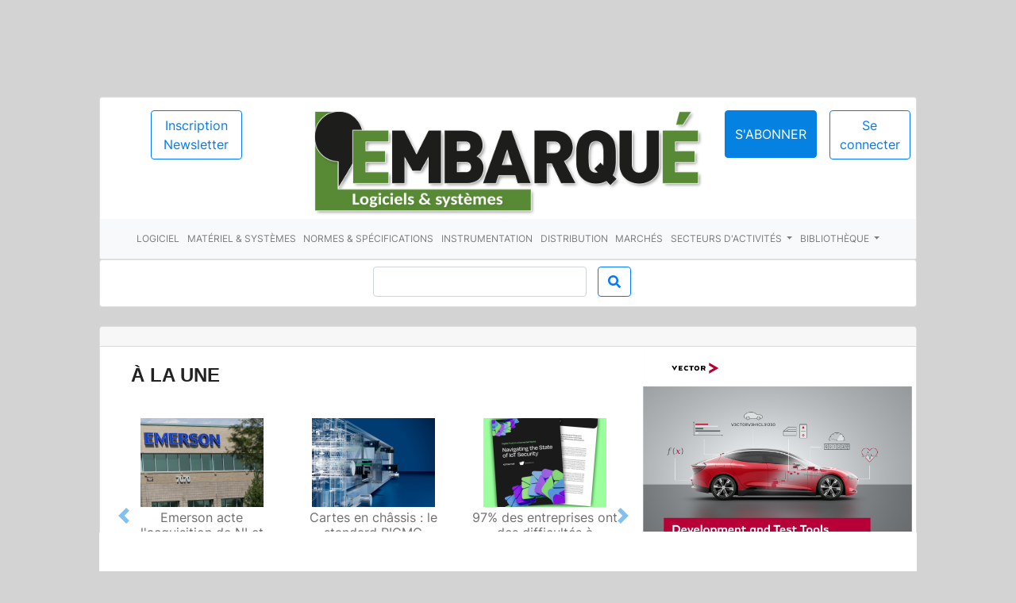

--- FILE ---
content_type: text/html; charset=UTF-8
request_url: https://www.lembarque.com/?slug=module-smarc-2-0-durci-pour-environnements-difficiles
body_size: 12349
content:
<!DOCTYPE html>
<html lang="fr">
<head>
    
        <meta charset="UTF-8">
        <meta name="viewport" content="width=device-width, initial-scale=1, shrink-to-fit=no">
        <link rel="icon" type="image/x-icon" href="/build/images/favicon.ico"/>
        <title>L'Embarqué – Actualité des systèmes embarqués</title>
<meta name="description" content="Média d’information 100% numérique, L’Embarqué est exclusivement dédié au marché des logiciels et systèmes embarqués" />
<meta property="og:title" content="L'Embarqué – Actualité des systèmes embarqués" />
<meta property="og:description" content="Média d’information 100% numérique, L’Embarqué est exclusivement dédié au marché des logiciels et systèmes embarqués" />
<meta property="og:image" content="https://lembarque.com/build/images/logo_seo.png" />
<meta property="og:type" content="website" />
<meta property="og:url" content="https://lembarque.com" />
<meta name="twitter:title" content="L'Embarqué – Actualité des systèmes embarqués" />
<meta name="twitter:description" content="Média d’information 100% numérique, L’Embarqué est exclusivement dédié au marché des logiciels et systèmes embarqués" />
<meta name="twitter:image" content="https://lembarque.com/build/images/logo_seo.png" />
<meta name="twitter:card" content="summary" />
<meta name="twitter:site" content="@lembarque" />
                    <link rel="stylesheet" href="/build/434.069aa3e8.css"><link rel="stylesheet" href="/build/app.1524d6e2.css">
            
        <script src="https://app.termly.io/resource-blocker/b6701c59-883e-485d-aaf4-5101beeececc"></script>
                    <!-- Global site tag (gtag.js) - Google Analytics -->
        <script async src="https://www.googletagmanager.com/gtag/js?id=UA-36193879-1"> </script>
        <script> window.dataLayer = window.dataLayer || []; function gtag(){dataLayer.push(arguments);} gtag('js', new Date()); gtag('config', 'UA-36193879-1'); </script>
    </head>
<body>
<div id="container-embarque">

    <div class="container-section container-pad">

        <div class="row">
            <div class="col-lg-12 col-12">
            <div class="card mt-4">
                

<div id="header">
    <div class="row">
        <div class="col-xs-12 col-sm-6 col-md-3 col-lg-3 col-xl-3 col-12 text-sm-center text-md-center text-center">
            <div class="to-newsletter mt-3 ml-md-2">
                <a href="/signup" class="btn btn-outline-primary btn-newsletter">Inscription
                    Newsletter</a>
            </div>
        </div>
        <div class="col-xs-12 col-sm-12 col-md-6 col-lg-6 col-xl-6 col-12 order-sm-first order-xs-first order-md-0 order-first">
            <div class="logo">
                <a href="/"><img src="/build/images/logo-lembarque.png"
                                                      class="img-fluid img-logo-lembarque" alt="logo embarque"></a>
            </div>

        </div>
        <div class="col-xs-12 col-sm-6 col-md-3 col-lg-3 col-xl-3 col-12 text-sm-center text-md-center text-center pl-0">
            <nav class="navbar navbar-expand-xl navbar-light navbar-lembarque">
    <div class="container-lembarque">


            <ul class="profile navbar-nav my-2 my-lg-0 ml-auto mr-md-2">
                <li class="nav-item">
                    <div class="nav-link link-btn">
                    <a href="https://boutique.lembarque.com/" type="button" class="btn btn-primary btn-lembarque btn-inscription">
                        S'abonner
                    </a>
                    </div>
                                    </li>
                                    <li class="nav-item">
                        <a class="nav-link nav-link-lembarque link-btn" href="/login"><button type="button" class="btn btn-outline-primary btn-connect">Se connecter</button></a>
                    </li>
                    <span class="border-btn"></span>

                
            </ul>
        </div>

</nav>
        </div>
    </div>


    <div class="modal fade" id="AbonnementModal" tabindex="-1" role="dialog" aria-labelledby="AbonnementModalLabel"
         aria-hidden="true">
        <div class="modal-dialog modal-xl" role="document">
            <div class="modal-content">
                <div class="modal-header">
                    <h5 class="modal-title title-bloc-link text-uppercase" id="AbonnementModalLabel">Abonnements à
                        l'embarque</h5>
                    <button type="button" class="close" data-dismiss="modal" aria-label="Close">
                        <span aria-hidden="true">&times;</span>
                    </button>
                </div>
                <div class="modal-body">

                    <div class="container-fluid">
                        <div class="row">
                            <div class="col-lg-3 col-md-4 col-sm-6 col-xs-12">
                                <div class="box card my-2">

                                    <div class="info text-center my-2">
                                        <h3 class="abo-title">Newsletter</h3>
                                        <div class="abo-items text-left mx-1">

                                            <p><i class="fas fa-angle-right"></i> Abonné à des newsletters </p>


                                        </div>
                                        <p><strong>Gratuit</strong></p>
                                        <a href="/client/abonnement/newsletter">
                                            <button class="btn btn-primary">Je m'abonne</button>
                                        </a>
                                    </div>
                                </div>
                            </div>
                            <div class="col-lg-3 col-md-4 col-sm-6 col-xs-12">
                                <div class="box card my-2">

                                    <div class="info text-center my-2">
                                        <h3 class="abo-title">Découverte</h3>
                                        <div class="abo-items text-left mx-1">
                                            <p><i class="fas fa-angle-right"></i> 1 mois </p>
                                            <p><i class="fas fa-angle-right"></i> Accès à tous les articles réservés aux
                                                abonnés </p>
                                            <p><i class="fas fa-angle-right"></i> Accès aux archives </p>

                                        </div>
                                        <p><strong>25 €</strong> HT</p>
                                        <a href="/client/abonnement/decouverte">
                                            <button class="btn btn-primary">Je m'abonne</button>
                                        </a>
                                    </div>
                                </div>
                            </div>
                            <div class="col-lg-3 col-md-4 col-sm-6 col-xs-12">
                                <div class="box card my-2">

                                    <div class="info text-center my-2">
                                        <h3 class="abo-title">Confort</h3>
                                        <div class="abo-items text-left mx-1">
                                            <p><i class="fas fa-angle-right"></i> 6 mois </p>
                                            <p><i class="fas fa-angle-right"></i> Accès à tous les articles réservés aux
                                                abonnés </p>
                                            <p><i class="fas fa-angle-right"></i> Accès aux archives </p>

                                        </div>
                                        <p><strong>120 €</strong> HT</p>
                                        <a href="/client/abonnement/confort">
                                            <button class="btn btn-primary">Je m'abonne</button>
                                        </a>

                                    </div>
                                </div>
                            </div>
                            <div class="col-lg-3 col-md-4 col-sm-6 col-xs-12">
                                <div class="box card my-2">

                                    <div class="info text-center my-2">
                                        <h3 class="abo-title">Complet</h3>
                                        <div class="abo-items text-left mx-1">
                                            <p><i class="fas fa-angle-right"></i> 12 mois </p>
                                            <p><i class="fas fa-angle-right"></i> Accès à tous les articles réservés aux
                                                abonnés </p>
                                            <p><i class="fas fa-angle-right"></i> Accès aux archives </p>
                                            <p><i class="fas fa-angle-right"></i> Accès gratuit aux conférences
                                                organisées par L'Embarqué </p>

                                        </div>

                                        <p><strong>200 €</strong> HT</p>
                                        <a href="/client/abonnement/complet">
                                            <button class="btn btn-primary">Je m'abonne</button>
                                        </a>

                                    </div>
                                </div>
                            </div>


                        </div>
                    </div>

                </div>
                <div class="modal-footer">

                </div>
            </div>
        </div>
    </div>
</div>
                <div class="card-body-navbar">

                    
<nav class="navbar navbar-expand-lg navbar-light bg-light">

    <button class="navbar-toggler ml-4" type="button" data-toggle="collapse" data-target="#navbarNavDropdown" aria-controls="navbarNavDropdown" aria-expanded="false" aria-label="Toggle navigation">
        <span class="navbar-toggler-icon"></span>
    </button>
    <div class="collapse navbar-collapse" id="navbarNavDropdown">
        <ul class="navbar-nav">

            
                            <li class="nav-item">
                <a class="nav-link" href="/categorie/logiciel">Logiciel</a>
            </li>
                
            
                            <li class="nav-item">
                <a class="nav-link" href="/categorie/materiel-systemes">Matériel &amp; systèmes</a>
            </li>
                
            
                            <li class="nav-item">
                <a class="nav-link" href="/categorie/normes-specifications">Normes &amp; spécifications</a>
            </li>
                
            
                            <li class="nav-item">
                <a class="nav-link" href="/categorie/instrumentation">Instrumentation</a>
            </li>
                
            
                            <li class="nav-item">
                <a class="nav-link" href="/categorie/distribution">Distribution</a>
            </li>
                
            
                            <li class="nav-item">
                <a class="nav-link" href="/categorie/marches">Marchés</a>
            </li>
                
            
                
                
            
                
                    <li class="nav-item dropdown">
                        <a class="nav-link dropdown-toggle" href="/categorie/secteurs-dactivites" id="navbarDropdownMenuLink" data-toggle="dropdown" aria-haspopup="true" aria-expanded="false">
                            Secteurs d&#039;activités
                        </a>
                        <div class="dropdown-menu" aria-labelledby="navbarDropdownMenuLink">
                                                        <a class="dropdown-item" href="/categorie/secteurs-dactivites/automobile"> Automobile</a>
                                                        <a class="dropdown-item" href="/categorie/secteurs-dactivites/aerospatial"> Aérospatial</a>
                                                        <a class="dropdown-item" href="/categorie/secteurs-dactivites/batiment-intelligent"> Bâtiment intelligent</a>
                                                        <a class="dropdown-item" href="/categorie/secteurs-dactivites/defense"> Défense</a>
                                                        <a class="dropdown-item" href="/categorie/secteurs-dactivites/grand-public"> Grand Public</a>
                                                        <a class="dropdown-item" href="/categorie/secteurs-dactivites/industriel"> Industriel</a>
                                                        <a class="dropdown-item" href="/categorie/secteurs-dactivites/internet-des-objets"> Internet des objets</a>
                                                        <a class="dropdown-item" href="/categorie/secteurs-dactivites/m2m"> M2M</a>
                                                        <a class="dropdown-item" href="/categorie/secteurs-dactivites/medical"> Médical</a>
                                                        <a class="dropdown-item" href="/categorie/secteurs-dactivites/objet-de-la-semaine-1"> Objet de la semaine</a>
                                                        <a class="dropdown-item" href="/categorie/secteurs-dactivites/start-up-2"> Start-up</a>
                                                        <a class="dropdown-item" href="/categorie/secteurs-dactivites/securite-1"> Sécurité</a>
                                                        <a class="dropdown-item" href="/categorie/secteurs-dactivites/transport"> Transport</a>
                                                        <a class="dropdown-item" href="/categorie/secteurs-dactivites/telecoms-reseau"> Télécoms &amp; Réseau</a>
                                                    </div>
                    </li>


                
            
                
                
            

            <li class="nav-item dropdown">
                <a class="nav-link dropdown-toggle" href="#" id="navbarDropdownMenuLink" data-toggle="dropdown" aria-haspopup="true" aria-expanded="false">
                    Bibliothèque
                </a>
                <div class="dropdown-menu" aria-labelledby="navbarDropdownMenuLink">
                    <a class="dropdown-item" href="/papiers-froids/white-papers">Whitepapers</a>
                    <a class="dropdown-item" href="/papiers-froids/webinaires">Webinaires</a>
                    <a class="dropdown-item" href="/papiers-froids/tribune">Tribunes</a>
                    <a class="dropdown-item" href="/papiers-froids/article-application-by">Applications</a>
                </div>
            </li>
        </ul>
    </div>
</nav>



                </div>
            </div>
            </div>
        </div>
    </div>


    <div class="container-section">
        <div class="row ">
            <div class="col-lg-12 search-bloc">
                <div class="card pt-2">
            <div class="search-single-app">
 <form name="search_single" method="post">
<div class="form-inline mb-4">

    <div class="col-xs-12 col-sm-8 col-md-8 col-lg-8 col-xl-8 col-12 text-center">
    <div class="form-group mx-sm-3 mb-2">

        <input type="text" id="search_single_search" name="search_single[search]" required="required" class="form-control search-boxl" />
    </div>

    <div class="form-text-error mr-3">
        
    </div>
    </div>
    <div class="col-xs-12 col-sm-4 col-md-4 col-lg-4 col-xl-4 col-12 text-center">
    <button type="submit" class="btn btn-outline-primary mb-2"><i class="fas fa-search"></i></button>
</div>
</div>
<input type="hidden" id="search_single__token" name="search_single[_token]" value="Aqb0sVh2bNUbvVoEqcWUHRrS9JnBBDrMnyI1gc6RUE4" /></form>
</div>

                     
                </div>
            </div>
        </div>
        <div class="row">
            <div class="col-lg-12">

                <div class="card card-outline-secondary mt-4">
                    <div class="card-header">
                        
                    </div>
                    <div class="card-body">
                        
<div id="flash-messages" class="">
    
    
    
    
    </div>
                            <div class="row">
                                <div class="col-xs-12 col-sm-12 col-md-8 col-lg-8 col-xl-8 col-12">

                                    <h3 class="card-title title-page title-page-list">
                                        à la une
                                    </h3>
                                    <div class="carousel-a-la-une mt-2 mb-4">
                                    
<div id="myCarousel" class="carousel slide w-100" data-ride="carousel">
    <div class="carousel-inner w-100" role="listbox">

                <div class="carousel-item  active">
            <div class="col-lg-4 col-md-6">

                                    <img src="https://www.lembarque.com/media/cache/alaune_slider/fichiers/images/articles/Capture%20d%E2%80%99e%CC%81cran%202023-10-17%20a%CC%80%2011.15.29.png" alt="Emerson NI Finalisation de l&#039;acquisition" class="img-fluid">
                
                <div class="slide-title mb-3 mt-1">
                <a href="/dispatch-article/emerson-acte-lacquisition-de-ni-et-renforce-ses-positions-dans-le-domaine-de-lautomatisation-des-tests"><h6>Emerson acte l&#039;acquisition de NI et renforce ses positions dans le domaine de l’automatisation des tests</h6></a>
                </div>

            </div>
        </div>
                <div class="carousel-item ">
            <div class="col-lg-4 col-md-6">

                                    <img src="https://www.lembarque.com/media/cache/alaune_slider/fichiers/images/articles/microtca1-348x2321.png" alt="MicroTCA" class="img-fluid">
                
                <div class="slide-title mb-3 mt-1">
                <a href="/dispatch-article/cartes-en-chassis-le-standard-picmg-microtca-voit-ses-performances-multipliees-par-un-facteur-quatre"><h6>Cartes en châssis : le standard PICMG MicroTCA voit ses performances multipliées par un facteur quatre</h6></a>
                </div>

            </div>
        </div>
                <div class="carousel-item ">
            <div class="col-lg-4 col-md-6">

                                    <img src="https://www.lembarque.com/media/cache/alaune_slider/fichiers/images/articles/Capture%20d%E2%80%99e%CC%81cran%202023-10-11%20a%CC%80%2008.37.45.png" alt="Keyfactor Etude sécurité dans l&#039;IoT 10 2023" class="img-fluid">
                
                <div class="slide-title mb-3 mt-1">
                <a href="/dispatch-article/97-des-entreprises-ont-des-difficultes-a-securiser-leurs-produits-iot-et-connectes"><h6>97% des entreprises ont des difficultés à sécuriser leurs produits IoT et connectés</h6></a>
                </div>

            </div>
        </div>
                <div class="carousel-item ">
            <div class="col-lg-4 col-md-6">

                                    <img src="https://www.lembarque.com/media/cache/alaune_slider/fichiers/images/articles/2108_Recent_Enhancements_IMG_Mesh.jpg" alt="Bluetooth NLC" class="img-fluid">
                
                <div class="slide-title mb-3 mt-1">
                <a href="/dispatch-article/lorganisme-bluetooth-a-mis-la-derniere-main-a-une-specification-complete-pour-le-controle-sans-fil-de-leclairage-en-reseau"><h6>L’organisme Bluetooth a mis la dernière main à une spécification complète pour le contrôle sans fil de l’éclairage en réseau</h6></a>
                </div>

            </div>
        </div>
                <div class="carousel-item ">
            <div class="col-lg-4 col-md-6">

                                    <img src="https://www.lembarque.com/media/cache/alaune_slider/fichiers/images/articles/COM-HPC%20Mini.jpg" alt="COM-HPC Mini" class="img-fluid">
                
                <div class="slide-title mb-3 mt-1">
                <a href="/dispatch-article/modules-processeurs-le-comite-picmg-publie-officiellement-le-standard-com-hpc-mini-de-70-x-95-mm"><h6>Modules processeurs : le comité PICMG publie officiellement le standard COM-HPC Mini de 70 x 95 mm</h6></a>
                </div>

            </div>
        </div>
                <div class="carousel-item ">
            <div class="col-lg-4 col-md-6">

                                    <img src="https://www.lembarque.com/media/cache/alaune_slider/fichiers/images/articles/NTN.jpg" alt="ABI Research NTN" class="img-fluid">
                
                <div class="slide-title mb-3 mt-1">
                <a href="/dispatch-article/plus-de-175-millions-de-connexions-mobiles-aux-reseaux-non-terrestres-dici-a-2030"><h6>Plus de 175 millions de connexions mobiles aux réseaux non terrestres d’ici à 2030 ?</h6></a>
                </div>

            </div>
        </div>
        

    </div>
    <a class="carousel-control-prev w-auto" href="#myCarousel" role="button" data-slide="prev">
        <span class="carousel-control-prev-icon" aria-hidden="true"></span>
        <span class="sr-only">Previous</span>
    </a>
    <a class="carousel-control-next w-auto" href="#myCarousel" role="button" data-slide="next">
        <span class="carousel-control-next-icon" aria-hidden="true"></span>
        <span class="sr-only">Next</span>
    </a>
</div>                                    </div>
                                    <hr>
                                    <h3 class="card-title title-page title-page-list">
                                                                                    Articles
                                                                            </h3>
                                                                        <div class="row">
                            <div class="col-xs-12 col-sm-12 col-md-3 col-lg-3 col-xl-3 col-12 text-center mb-sm-3 mb-xs-3 mb-3">
                                                                <img src="https://www.lembarque.com/media/cache/thumbnail_article/fichiers/images/articles/Capture%20d%E2%80%99e%CC%81cran%202026-01-22%20a%CC%80%2010.17.43.png" alt="Nordic intègre un NPU dans ses circuits radio pour l&#039;IoT" class="img-responsive img-fluid">
                                                            </div>
                            <div class="col-xs-12 col-sm-12 col-md-9 col-lg-9 col-xl-9 col-12">
                                <div class="card-title">
                                    <div class="article-title">
                                    <a href="/dispatch-article/nordic-apporte-le-traitement-de-lia-en-local-a-ses-circuits-radio-pour-systemes-iot-alimentes-par-batterie"><h1>Nordic apporte le traitement de l’IA en local à ses circuits radio pour systèmes IoT alimentés par batterie</h1></a>
                                    </div>
                                </div>
                                <div class="article-info my-1">
                                <small class="text-muted">Publié le 22-01-2026 par Francois Gauthier </small>
                                                                </div>
                                        <div class="badge-categorie my-2">
                                                                <a href="/categorie/materiel-systemes/composant">
                                <small class="tags-art btn btn-outline-secondary btn-sm">Composant </small>
                                </a>
                                                                                                <a href="/entreprise/nordic">
                                <small class="tags-art btn btn-outline-secondary btn-sm">Nordic</small>
                                </a>
                                                                        </div>
                                                                <div class="text-justify text-entete">C&rsquo;est &agrave; l&rsquo;occasion de la tenue du CES &agrave; Las Vegas en janvier 2026, que la soci&eacute;t&eacute; norv&eacute;gienne Nordic Semiconductor a d&eacute;voil&eacute; un circuit SoC (System On Chip) r&eacute;f&eacute;renc&eacute; nRF54LM20B, le premier microcontr&ocirc;leur de la...</div>


                                
                                <hr>

                            </div>
                                    </div>
                                


                                                                        <div class="row">
                            <div class="col-xs-12 col-sm-12 col-md-3 col-lg-3 col-xl-3 col-12 text-center mb-sm-3 mb-xs-3 mb-3">
                                                                <img src="https://www.lembarque.com/media/cache/thumbnail_article/fichiers/images/articles/Renuit.png" alt="Tribune Les Companions « Le Robots-as-a Service (RaaS) pour libérer l’innovation sur les chantiers »" class="img-responsive img-fluid">
                                                            </div>
                            <div class="col-xs-12 col-sm-12 col-md-9 col-lg-9 col-xl-9 col-12">
                                <div class="card-title">
                                    <div class="article-title">
                                    <a href="/dispatch-article/le-robot-as-a-service-raas-pour-liberer-linnovation-sur-les-chantiers"><h1>« Le Robot-as-a Service (RaaS) pour libérer l’innovation sur les chantiers »</h1></a>
                                    </div>
                                </div>
                                <div class="article-info my-1">
                                <small class="text-muted">Publié le 22-01-2026 par Francois Gauthier </small>
                                                                </div>
                                        <div class="badge-categorie my-2">
                                                                <a href="/categorie/marches/conjoncture">
                                <small class="tags-art btn btn-outline-secondary btn-sm">Conjoncture</small>
                                </a>
                                                                                                        </div>
                                                                <div class="text-justify text-entete"><span style="color:#e67e22;">[TRIBUNE d&rsquo;Antoine Rennuit, Les Companions]</span> Le Robot-as-a-Service ou RaaS est un mod&egrave;le industriel et &eacute;conomique &agrave; l&#39;usage qui trouve sa gen&egrave;se notamment dans la logistique. Aujourd&rsquo;hui, ce mod&egrave;le devient...</div>


                                
                                <hr>

                            </div>
                                    </div>
                                


                                                                        <div class="row">
                            <div class="col-xs-12 col-sm-12 col-md-3 col-lg-3 col-xl-3 col-12 text-center mb-sm-3 mb-xs-3 mb-3">
                                                                <img src="https://www.lembarque.com/media/cache/thumbnail_article/fichiers/images/articles/Capture%20d%E2%80%99e%CC%81cran%202026-01-22%20a%CC%80%2010.42.53.png" alt="Vector rachète le logiciel RocqStat de StatInf et son équipe" class="img-responsive img-fluid">
                                                            </div>
                            <div class="col-xs-12 col-sm-12 col-md-9 col-lg-9 col-xl-9 col-12">
                                <div class="card-title">
                                    <div class="article-title">
                                    <a href="/dispatch-article/vector-se-renforce-en-analyse-temporelle-de-code-avec-lacquisition-du-logiciel-rocqstat-du-francais-statinf"><h1>Vector se renforce en analyse temporelle de code avec l&#039;acquisition du logiciel RocqStat du français StatInf</h1></a>
                                    </div>
                                </div>
                                <div class="article-info my-1">
                                <small class="text-muted">Publié le 22-01-2026 par Francois Gauthier </small>
                                                                </div>
                                        <div class="badge-categorie my-2">
                                                                <a href="/categorie/logiciel/test-validation">
                                <small class="tags-art btn btn-outline-secondary btn-sm">Test &amp; Validation</small>
                                </a>
                                                                                                <a href="/entreprise/vector">
                                <small class="tags-art btn btn-outline-secondary btn-sm">Vector</small>
                                </a>
                                                                        </div>
                                                                <div class="text-justify text-entete">La firme allemande Vector, fournisseur d&rsquo;outils de d&eacute;veloppement mat&eacute;riels et logiciels pour syst&egrave;mes embarqu&eacute;s dans l&rsquo;automobile, annonce l&rsquo;acquisition pour un montant non d&eacute;voil&eacute; de la solution logicielle RocqStat et de...</div>


                                
                                <hr>

                            </div>
                                    </div>
                                


                                                                        <div class="row">
                            <div class="col-xs-12 col-sm-12 col-md-3 col-lg-3 col-xl-3 col-12 text-center mb-sm-3 mb-xs-3 mb-3">
                                                                <img src="https://www.lembarque.com/media/cache/thumbnail_article/fichiers/images/articles/Capture%20d%E2%80%99e%CC%81cran%202026-01-21%20a%CC%80%2018.31.00.png" alt="Application Fondation Eclipse &quot;Comment Java alimente la prochaine vague d’IA agentique&quot;" class="img-responsive img-fluid">
                                                            </div>
                            <div class="col-xs-12 col-sm-12 col-md-9 col-lg-9 col-xl-9 col-12">
                                <div class="card-title">
                                    <div class="article-title">
                                    <a href="/dispatch-article/comment-java-alimente-la-prochaine-vague-dia-agentique"><h1>Comment Java alimente la prochaine vague d’IA agentique</h1></a>
                                    </div>
                                </div>
                                <div class="article-info my-1">
                                <small class="text-muted">Publié le 22-01-2026 par Francois Gauthier </small>
                                                                </div>
                                        <div class="badge-categorie my-2">
                                                                <a href="/categorie/logiciel/developpement">
                                <small class="tags-art btn btn-outline-secondary btn-sm">Développement</small>
                                </a>
                                                                                                        </div>
                                                                <div class="text-justify text-entete">Peu de tendances en IA ont attir&eacute; l&#39;attention des d&eacute;veloppeurs aussi rapidement que l&rsquo;IA agentique qui permet aux agents logiciels intelligents de raisonner, d&#39;agir et de collaborer de mani&egrave;re autonome dans des environnements informatiques complexes. Cet article...</div>


                                
                                <hr>

                            </div>
                                    </div>
                                


                                                                        <div class="row">
                            <div class="col-xs-12 col-sm-12 col-md-3 col-lg-3 col-xl-3 col-12 text-center mb-sm-3 mb-xs-3 mb-3">
                                                                <img src="https://www.lembarque.com/media/cache/thumbnail_article/fichiers/images/articles/Capture%20d%E2%80%99e%CC%81cran%202025-10-29%20a%CC%80%2009.59.53.png" alt="IoT Analytics marché Wi Fi pour l&#039;IoT à 4,8 milliards de dollars d&#039;ici 2030" class="img-responsive img-fluid">
                                                            </div>
                            <div class="col-xs-12 col-sm-12 col-md-9 col-lg-9 col-xl-9 col-12">
                                <div class="card-title">
                                    <div class="article-title">
                                    <a href="/dispatch-article/le-marche-des-puces-wi-fi-pour-liot-passerait-de-1-85-md-en-2024-a-4-8-md-dici-2030"><h1>Le marché des puces Wi-Fi pour l&#039;IoT passerait de 1,85 Md$ en 2024 à 4,8 Md$ d’ici 2030</h1></a>
                                    </div>
                                </div>
                                <div class="article-info my-1">
                                <small class="text-muted">Publié le 22-01-2026 par Francois Gauthier </small>
                                                                </div>
                                        <div class="badge-categorie my-2">
                                                                <a href="/categorie/marches/perspective">
                                <small class="tags-art btn btn-outline-secondary btn-sm">Perspective</small>
                                </a>
                                                                                                        </div>
                                                                <div class="text-justify text-entete"><span style="color:#e74c3c;">[EDITION ABONNES]&nbsp;</span>Selon un r&eacute;cent rapport de la soci&eacute;t&eacute; d&rsquo;analyse &eacute;conomique IoT Analytics intitul&eacute; &ldquo;Wireless IoT Connectivit&eacute; Chipset MArket Report 2025-2030&nbsp;&rdquo; le march&eacute; des puces Wi-Fi...</div>


                                                                                                    <i class="fas fa-lock cadenas"></i><small> Réservé aux abonnés</small>

                                                                
                                <hr>

                            </div>
                                    </div>
                                


                                                                        <div class="row">
                            <div class="col-xs-12 col-sm-12 col-md-3 col-lg-3 col-xl-3 col-12 text-center mb-sm-3 mb-xs-3 mb-3">
                                                                <img src="https://www.lembarque.com/media/cache/thumbnail_article/fichiers/images/articles/Capture%20d%E2%80%99e%CC%81cran%202026-01-21%20a%CC%80%2009.50.12.png" alt="WiseKey veut acquérir le français Quobly" class="img-responsive img-fluid">
                                                            </div>
                            <div class="col-xs-12 col-sm-12 col-md-9 col-lg-9 col-xl-9 col-12">
                                <div class="card-title">
                                    <div class="article-title">
                                    <a href="/dispatch-article/quantique-et-securite-sealsq-entre-en-negociation-exclusive-avec-le-francais-quobly-pour-entrer-a-son-capital"><h1>Quantique et sécurité : SealsQ entre en négociation exclusive avec le français Quobly pour entrer à son capital</h1></a>
                                    </div>
                                </div>
                                <div class="article-info my-1">
                                <small class="text-muted">Publié le 21-01-2026 par Francois Gauthier </small>
                                                                </div>
                                        <div class="badge-categorie my-2">
                                                                <a href="/categorie/marches/rachat">
                                <small class="tags-art btn btn-outline-secondary btn-sm">Rachat</small>
                                </a>
                                                                                                <a href="/entreprise/wisekey">
                                <small class="tags-art btn btn-outline-secondary btn-sm">WISeKey</small>
                                </a>
                                                                        </div>
                                                                <div class="text-justify text-entete">Le groupe suisse WISeKey, sp&eacute;cialiste en solutions int&eacute;gr&eacute;es de s&eacute;curit&eacute;, annonce &agrave; travers sa filiale SealsQ, la signature d&rsquo;un Memorandum of Understanding (MoU) non contraignant ouvrant des n&eacute;gociations exclusives avec les actionnaires de...</div>


                                
                                <hr>

                            </div>
                                    </div>
                                                                <div class="row center-pub mb-4">
                                            <a href="/redirectionpub/1372" target="_blank">
        
                <img src="/fichiers/images/publicites/18287217886-teltonika-trm142-modem-650x100-(1x1)-fr.jpg" alt="publicite" class="img-responsive img-fluid render-pub-center">

            </a>


                                </div>
                                    <hr>
                                


                                                                        <div class="row">
                            <div class="col-xs-12 col-sm-12 col-md-3 col-lg-3 col-xl-3 col-12 text-center mb-sm-3 mb-xs-3 mb-3">
                                                                <img src="https://www.lembarque.com/media/cache/thumbnail_article/fichiers/images/articles/Capture%20d%E2%80%99e%CC%81cran%202026-01-21%20a%CC%80%2011.34.45.png" alt="NAissance du cntre de compétence en micro électronique Asteerics" class="img-responsive img-fluid">
                                                            </div>
                            <div class="col-xs-12 col-sm-12 col-md-9 col-lg-9 col-xl-9 col-12">
                                <div class="card-title">
                                    <div class="article-title">
                                    <a href="/dispatch-article/creation-dasteerics-le-centre-de-competences-francais-en-micro-electronique"><h1>Création d’Asteerics, le centre de compétences français en micro-électronique</h1></a>
                                    </div>
                                </div>
                                <div class="article-info my-1">
                                <small class="text-muted">Publié le 21-01-2026 par Francois Gauthier </small>
                                                                </div>
                                        <div class="badge-categorie my-2">
                                                                <a href="/categorie/marches/conjoncture">
                                <small class="tags-art btn btn-outline-secondary btn-sm">Conjoncture</small>
                                </a>
                                                                                                        </div>
                                                                <div class="text-justify text-entete">Asteerics (Attractivity, Services and Training for Energy Efficiency Reach on Integrated Circuits and Systems), le centre de comp&eacute;tences fran&ccedil;ais d&eacute;di&eacute; &agrave; la micro‑&eacute;lectronique, sera officiellement lanc&eacute; le 28 janvier &agrave; Paris.

Cette...</div>


                                
                                <hr>

                            </div>
                                    </div>
                                


                                                                        <div class="row">
                            <div class="col-xs-12 col-sm-12 col-md-3 col-lg-3 col-xl-3 col-12 text-center mb-sm-3 mb-xs-3 mb-3">
                                                                <img src="https://www.lembarque.com/media/cache/thumbnail_article/fichiers/images/articles/Capture%20d%E2%80%99e%CC%81cran%202026-01-21%20a%CC%80%2010.44.55.png" alt="Cadence lance l&#039;écosystème “Chiplets Spec-to-Packaged Parts”" class="img-responsive img-fluid">
                                                            </div>
                            <div class="col-xs-12 col-sm-12 col-md-9 col-lg-9 col-xl-9 col-12">
                                <div class="card-title">
                                    <div class="article-title">
                                    <a href="/dispatch-article/conception-de-circuits-cadence-mobilise-une-cohorte-de-partenaires-autour-de-la-notion-de-chiplets-pre-valides"><h1>Conception de circuits : Cadence mobilise une cohorte de partenaires autour de la notion de “chiplets pré-validés”</h1></a>
                                    </div>
                                </div>
                                <div class="article-info my-1">
                                <small class="text-muted">Publié le 21-01-2026 par Francois Gauthier </small>
                                                                </div>
                                        <div class="badge-categorie my-2">
                                                                <a href="/categorie/materiel-systemes/composant">
                                <small class="tags-art btn btn-outline-secondary btn-sm">Composant </small>
                                </a>
                                                                                                <a href="/entreprise/cadence">
                                <small class="tags-art btn btn-outline-secondary btn-sm">Cadence</small>
                                </a>
                                                                        </div>
                                                                <div class="text-justify text-entete">Gr&acirc;ce &agrave; des collaborations strat&eacute;giques avec notamment les soci&eacute;t&eacute;s Samsung Foundry et Arm, le fournisseur am&eacute;ricain d&rsquo;outils de conception Cadence annonce le lancement d&#39;un &eacute;cosyst&egrave;me de partenaires autour d&rsquo;une...</div>


                                
                                <hr>

                            </div>
                                    </div>
                                


                                                                        <div class="row">
                            <div class="col-xs-12 col-sm-12 col-md-3 col-lg-3 col-xl-3 col-12 text-center mb-sm-3 mb-xs-3 mb-3">
                                                                <img src="https://www.lembarque.com/media/cache/thumbnail_article/fichiers/images/articles/Capture%20d%E2%80%99e%CC%81cran%202026-01-12%20a%CC%80%2012.16.41.png" alt="Juniper Research Dix tendances technologiques en 2026op ten" class="img-responsive img-fluid">
                                                            </div>
                            <div class="col-xs-12 col-sm-12 col-md-9 col-lg-9 col-xl-9 col-12">
                                <div class="card-title">
                                    <div class="article-title">
                                    <a href="/dispatch-article/juniper-research-devoile-les-10-tendances-technologiques-a-suivre-en-2026-avec-la-cryptographie-post-quantique-et-lia-en-tete-de-liste"><h1>Juniper Research dévoile les 10 tendances technologiques à suivre en 2026, avec la cryptographie post-quantique et l’IA en tête de liste</h1></a>
                                    </div>
                                </div>
                                <div class="article-info my-1">
                                <small class="text-muted">Publié le 21-01-2026 par Francois Gauthier </small>
                                                                </div>
                                        <div class="badge-categorie my-2">
                                                                <a href="/categorie/marches/perspective">
                                <small class="tags-art btn btn-outline-secondary btn-sm">Perspective</small>
                                </a>
                                                                                                        </div>
                                                                <div class="text-justify text-entete"><span style="color:#e74c3c;">[EDITION ABONNES]&nbsp;</span>La soci&eacute;t&eacute; d&rsquo;&eacute;tude de march&eacute; britannique Juniper Research vient de publier un rapport qui liste les 10 tendances technologiques &eacute;mergentes &agrave; suivre en 2026, parmi lesquelles la cryptographie...</div>


                                                                                                    <i class="fas fa-lock cadenas"></i><small> Réservé aux abonnés</small>

                                                                
                                <hr>

                            </div>
                                    </div>
                                


                                                                        <div class="row">
                            <div class="col-xs-12 col-sm-12 col-md-3 col-lg-3 col-xl-3 col-12 text-center mb-sm-3 mb-xs-3 mb-3">
                                                                <img src="https://www.lembarque.com/media/cache/thumbnail_article/fichiers/images/articles/Capture%20d%E2%80%99e%CC%81cran%202025-12-08%20a%CC%80%2011.55.12.png" alt="Aries Embedded Application OSM" class="img-responsive img-fluid">
                                                            </div>
                            <div class="col-xs-12 col-sm-12 col-md-9 col-lg-9 col-xl-9 col-12">
                                <div class="card-title">
                                    <div class="article-title">
                                    <a href="/dispatch-article/pourquoi-utiliser-des-modules-som-soudables-a-la-norme-osm-open-standard-module-dans-un-projet"><h1>Pourquoi utiliser des modules SoM soudables à la norme OSM (Open Standard Module) dans un  projet ?</h1></a>
                                    </div>
                                </div>
                                <div class="article-info my-1">
                                <small class="text-muted">Publié le 21-01-2026 par Francois Gauthier </small>
                                                                </div>
                                        <div class="badge-categorie my-2">
                                                                <a href="/categorie/materiel-systemes/sous-systeme">
                                <small class="tags-art btn btn-outline-secondary btn-sm">Sous-système</small>
                                </a>
                                                                                                <a href="/entreprise/aries-embedded">
                                <small class="tags-art btn btn-outline-secondary btn-sm">Aries Embedded</small>
                                </a>
                                                                        </div>
                                                                <div class="text-justify text-entete"><span style="color:#e74c3c;">[APPLICATION ARIES EMBEDDED]&nbsp;</span>Les solutions modulaires gagnent en popularit&eacute; et sont de plus en plus utilis&eacute;es dans les applications embarqu&eacute;es. Bien que de nombreuses impl&eacute;mentations propri&eacute;taires existent, plusieurs normes...</div>


                                
                                <hr>

                            </div>
                                    </div>
                                


                                                                        <div class="row">
                            <div class="col-xs-12 col-sm-12 col-md-3 col-lg-3 col-xl-3 col-12 text-center mb-sm-3 mb-xs-3 mb-3">
                                                                <img src="https://www.lembarque.com/media/cache/thumbnail_article/fichiers/images/articles/Capture%20d%E2%80%99e%CC%81cran%202026-01-20%20a%CC%80%2010.26.04.png" alt="Keysight AI Software Integrity Builder" class="img-responsive img-fluid">
                                                            </div>
                            <div class="col-xs-12 col-sm-12 col-md-9 col-lg-9 col-xl-9 col-12">
                                <div class="card-title">
                                    <div class="article-title">
                                    <a href="/dispatch-article/keysight-lance-une-solution-logicielle-pour-garantir-un-deploiement-fiable-de-lia-dans-les-environnements-ou-la-securite-est-critique"><h1>Keysight lance une solution logicielle pour garantir un déploiement fiable de l&#039;IA dans les environnements où la sécurité est critique</h1></a>
                                    </div>
                                </div>
                                <div class="article-info my-1">
                                <small class="text-muted">Publié le 20-01-2026 par Francois Gauthier </small>
                                                                </div>
                                        <div class="badge-categorie my-2">
                                                                <a href="/categorie/logiciel/test-validation">
                                <small class="tags-art btn btn-outline-secondary btn-sm">Test &amp; Validation</small>
                                </a>
                                                                                                <a href="/entreprise/keysight">
                                <small class="tags-art btn btn-outline-secondary btn-sm">Keysight</small>
                                </a>
                                                                        </div>
                                                                <div class="text-justify text-entete">Prendre en charge le charge le d&eacute;veloppement et la maintenance des applications d&rsquo;intelligence artificielle (IA), l&#39;inf&eacute;rence en conditions r&eacute;elles, et la surveillance de la d&eacute;rive des donn&eacute;es et des performances tels sont les objectifs assign&eacute;s...</div>


                                
                                <hr>

                            </div>
                                    </div>
                                


                                                                        <div class="row">
                            <div class="col-xs-12 col-sm-12 col-md-3 col-lg-3 col-xl-3 col-12 text-center mb-sm-3 mb-xs-3 mb-3">
                                                                <img src="https://www.lembarque.com/media/cache/thumbnail_article/fichiers/images/articles/Capture%20d%E2%80%99e%CC%81cran%202026-01-19%20a%CC%80%2019.51.33.png" alt="Tribune Keyfactor « Matter : plus qu’un standard d’interopérabilité, c’est le fondement de la confiance dans l’IoT »" class="img-responsive img-fluid">
                                                            </div>
                            <div class="col-xs-12 col-sm-12 col-md-9 col-lg-9 col-xl-9 col-12">
                                <div class="card-title">
                                    <div class="article-title">
                                    <a href="/dispatch-article/matter-plus-quun-standard-dinteroperabilite-cest-le-fondement-de-la-confiance-dans-liot"><h1>« Matter : plus qu’un standard d’interopérabilité, c’est le fondement de la confiance dans l’IoT »</h1></a>
                                    </div>
                                </div>
                                <div class="article-info my-1">
                                <small class="text-muted">Publié le 20-01-2026 par Francois Gauthier </small>
                                                                </div>
                                        <div class="badge-categorie my-2">
                                                                <a href="/categorie/normes-specifications/communication">
                                <small class="tags-art btn btn-outline-secondary btn-sm">Communication</small>
                                </a>
                                                                                                        </div>
                                                                <div class="text-justify text-entete"><span style="color:#e67e22;">[TRIBUNE de Guillaume Crinon, Keyfactor]</span> Pendant des ann&eacute;es, l&rsquo;&eacute;cosyst&egrave;me de la maison intelligente est rest&eacute; fragment&eacute;, obligeant les utilisateurs &agrave; jongler avec une multitude d&rsquo;applications, de hubs et de...</div>


                                
                                <hr>

                            </div>
                                    </div>
                                


                                    
                                    <div class="row navigation">

                                            <nav>
                        <ul class="pagination">

                            <li class="page-item disabled">
                    <span class="page-link">&laquo;&nbsp;Précédent</span>
                </li>
            
            
                                                <li class="page-item active">
                        <span class="page-link">1</span>
                    </li>
                
                                                <li class="page-item">
                        <a class="page-link" href="/?slug=module-smarc-2-0-durci-pour-environnements-difficiles&amp;page=2">2</a>
                    </li>
                
                                                <li class="page-item">
                        <a class="page-link" href="/?slug=module-smarc-2-0-durci-pour-environnements-difficiles&amp;page=3">3</a>
                    </li>
                
                                                <li class="page-item">
                        <a class="page-link" href="/?slug=module-smarc-2-0-durci-pour-environnements-difficiles&amp;page=4">4</a>
                    </li>
                
                                                <li class="page-item">
                        <a class="page-link" href="/?slug=module-smarc-2-0-durci-pour-environnements-difficiles&amp;page=5">5</a>
                    </li>
                
            
                                                                        <li class="page-item disabled">
                            <span class="page-link">&hellip;</span>
                        </li>
                                                    <li class="page-item">
                    <a class="page-link" href="/?slug=module-smarc-2-0-durci-pour-environnements-difficiles&amp;page=150">150</a>
                </li>
            
                            <li class="page-item">
                    <a class="page-link" rel="next" href="/?slug=module-smarc-2-0-durci-pour-environnements-difficiles&amp;page=2">Suivant&nbsp;&raquo;</a>
                </li>
                    </ul>
    </nav>


                                    </div>

                                    <div class="row center-pub mb-4">
                                                <a href="/redirectionpub/1371" target="_blank">
        
                <img src="/fichiers/images/publicites/18287217993-qorvo-qm33120wdk2-uwb-dev-kit-650x100-(1x1)-fr.jpg" alt="publicite" class="img-responsive img-fluid render-pub-center">

            </a>


                                    </div>

                                    <div class="row p-3">
        <div class="title-last-products mb-4">
            <a href="/produits" class="nouveaux-produits">Nouveaux produits</a>
        </div>
<table>
            <tr>
                                <td class="last-products mx-1">

                            <a href="/produits/logiciel-danalyse-thermique-pour-circuits-integres-3d">- Logiciel d’analyse thermique pour circuits intégrés 3D</a>

                    </td>
                                <td class="last-products mx-1">

                            <a href="/produits/module-com-express-type-6-avec-un-intel-core-de-13e-generation">- Module COM Express Type 6 avec un Intel Core de 13e génération</a>

                    </td>
                    </tr>
            <tr>
                                <td class="last-products mx-1">

                            <a href="/produits/microcontroleur-basse-consommation-fonde-sur-un-coeur-arm-cortex-m23">- Microcontrôleur basse consommation fondé sur un cœur Arm Cortex-M23</a>

                    </td>
                                <td class="last-products mx-1">

                            <a href="/produits/carte-de-prototypage-pour-le-controle-de-deux-moteurs-industriels">- Carte de prototypage pour le contrôle de deux moteurs industriels</a>

                    </td>
                    </tr>
            <tr>
                                <td class="last-products mx-1">

                            <a href="/produits/oscilloscopes-usb-a-5-gech-s-de-frequence-dechantillonnage-sur-une-voie">- Oscilloscopes USB à 5 Géch./s de fréquence d’échantillonnage sur une voie</a>

                    </td>
                                <td class="last-products mx-1">

                            <a href="/produits/suite-de-tests-specialisee-pour-bibliotheques-standard-c-et-c">- Suite de tests spécialisée pour bibliothèques standard C et C++</a>

                    </td>
                    </tr>
            <tr>
                                <td class="last-products mx-1">

                            <a href="/produits/sonde-isolee-pour-mesures-sur-des-signaux-a-commutation-rapide">- Sonde isolée pour mesures sur des signaux à commutation rapide</a>

                    </td>
                                <td class="last-products mx-1">

                            <a href="/produits/module-au-format-standard-smarc-a-base-de-processeur-intel-atom-n97-et-core">- Module au format standard Smarc à base de processeur Intel Atom, N97 et Core</a>

                    </td>
                    </tr>
            <tr>
                                <td class="last-products mx-1">

                            <a href="/produits/modules-wi-fi-et-bluetooth-pour-le-domaine-de-liot">- Modules Wi-Fi et Bluetooth pour le domaine de l’IoT</a>

                    </td>
                                <td class="last-products mx-1">

                            <a href="/produits/microcontroleurs-automobiles-haute-tension-pour-la-gestion-dihm">- Microcontrôleurs automobiles haute tension pour la gestion d’IHM</a>

                    </td>
                    </tr>
    </table>
    <div class="text-center all-products my-4">
    <a href="/produits" class="btn btn-outline-dark btn-sm mb-2">Voir tous les produits</a>
    </div>
</div>

   

                                </div>
                                <div class="col-xs-12 col-sm-12 col-md-4 col-lg-4 col-xl-4 col-12 colleft">
                                    <div class="row center-pub align-pub-sidebar">
                                                <a href="/redirectionpub/1366" target="_blank">
        
                <img src="/fichiers/images/publicites/CANoe Family.png" alt="publicite" class="img-responsive img-fluid render-pub-center">

            </a>



                                    </div>
                                    



<div class="container-newsletter mb-3">
    <div class="box-newsletter">

        <div class="my-3 px-2">
        <h6 class="text-uppercase title-bloc-link"><strong>Recevez notre newsletter</strong></h6>
            <div class="text-center">

        <a href="/signup" class="btn btn-green btn-sm mb-1 pr-1">Inscrivez-vous</a>
        </div>
        </div>
    </div>


</div>                                                                         
                                     <div class="row center-pub mb-4">

                                        
                                    </div>

                                     <div class="iframe mb-4 text-center">

 
 
 </div>

                                    <div class="blocs-link">

    <h6 class="text-uppercase text-center title-bloc-link"><strong>Whitepapers en ligne</strong></h6>
    <div class="text-center">
        <a href="/papiers-froids/white-papers" class="btn btn-green btn-sm">Accéder</a>
    </div>

</div>
                                    <div class="blocs-link my-4">

    <h6 class="text-uppercase text-center title-bloc-link"><strong>Webinaires en ligne</strong></h6>
    <div class="text-center">
    <a href="/papiers-froids/webinaires" class="btn btn-green btn-sm">Accéder</a>
    </div>

</div>
                                    <div class="blocs-link my-4">

    <h6 class="text-uppercase text-center title-bloc-link"><strong>Applications en ligne</strong></h6>
    <div class="text-center">
    <a href="/papiers-froids/article-application-by" class="btn btn-green btn-sm">Accéder</a>


    </div>

</div>
                                    <div class="blocs-link my-4">

    <h6 class="text-uppercase text-center title-bloc-link"><strong>Tribunes en ligne</strong></h6>
    <div class="text-center">
    <a href="/papiers-froids/tribune" class="btn btn-lembarque btn-green">Accéder</a>
    </div>

</div>
                                    <div class="blocs-link my-4">

    <h6 class="text-uppercase text-center title-bloc-link"><strong>Suivez-nous</strong></h6>

    <div class="socials-center">
        <a href="https://www.facebook.com/lembarquemedia" target="_blank" class="m-2"><i
                    class="fab fa-facebook-square fa-3x"></i></a>

        <a href="https://twitter.com/lembarquemedia" target="_blank" class="m-2"><i
                    class="fab fa-twitter-square fa-3x"></i></a>

        <a href="https://fr.linkedin.com/company/lembarque" target="_blank" class="m-2"><i
                    class="fab fa-linkedin fa-3x"></i></a>
    </div>

</div>
                                    <div class="row center-pub mb-4">
                                        <div class="blocs-link my-4">

        <h6 class="text-uppercase title-bloc-link ml-2"><strong>Formation, colloques et salons</strong></h6>
            <div class="row mb-4">
        <div class="col-xs-12 col-sm-12 col-md-12 col-lg-4 col-4">




                            <a href="https://events.rohde-schwarz.com/Automotive-TechDay-29-01?utm_source=pr" class="">
                <img src="https://www.lembarque.com/media/cache/salon_sidebar/fichiers/images/salons/Linas-Montlhe%CC%81ry%20-%20CEM%20Room_BD.png"
                     alt="" class="img-responsive img-fluid ml-2">
            </a>
            

        </div>

        <div class="col-xs-12 col-sm-12 col-md-12 col-lg-8 col-8">
            <div class="salon-titles">
                <a href="https://events.rohde-schwarz.com/Automotive-TechDay-29-01?utm_source=pr" class="salon-title">
                <h6>29 janvier - 29 janvier 2026</h6>
                <h6>Montlhéry (Essonne)</h6>
                </a>

            </div>
            <div class="salon-texte">
                <div>Rohde &amp; Schwarz et l’UTAC s’associent pour répondre aux problématiques de la mobilité autour des radiofréquences en organisant le TechDay CEM, une journée technique dédiée aux enjeux de la compatibilité électromagnétique (CEM) dans le secteur automobile. La journée réunira des spécialistes de l’industrie automobile tels que <strong>Valeo</strong>, <strong>JCR</strong>, <strong>AVL</strong> ou encore <strong>Comtest</strong> pour dresser un état de l’art des solutions et réglementations.</div>
            </div>

        </div>
    </div>
            <div class="row mb-4">
        <div class="col-xs-12 col-sm-12 col-md-12 col-lg-4 col-4">




                            <a href="https://assises.embedded-france.org/" class="">
                <img src="https://www.lembarque.com/media/cache/salon_sidebar/fichiers/images/salons/Assises%202026.JPG"
                     alt="" class="img-responsive img-fluid ml-2">
            </a>
            

        </div>

        <div class="col-xs-12 col-sm-12 col-md-12 col-lg-8 col-8">
            <div class="salon-titles">
                <a href="https://assises.embedded-france.org/" class="salon-title">
                <h6>29 janvier - 29 janvier 2026</h6>
                <h6>PARIS</h6>
                </a>

            </div>
            <div class="salon-texte">
                <div>"“<em>L’IA, vague ou tsunami ? Evolution ou révolution ? Quels impacts sur les systèmes embarqués </em>?” Tel est le thème de l'édition 2026 des Assises de l'embarqué organisées par Embedded France, qui se dérouleront au ministère de l’Économie et des Finances à Bercy (Paris XIIe).</div>
            </div>

        </div>
    </div>
            <div class="row mb-4">
        <div class="col-xs-12 col-sm-12 col-md-12 col-lg-4 col-4">




                            <a href="https://www.designcon.com/en/home.html" class="">
                <img src="https://www.lembarque.com/media/cache/salon_sidebar/fichiers/images/salons/Capture%20d%E2%80%99e%CC%81cran%202025-12-04%20a%CC%80%2015.40.51.png"
                     alt="" class="img-responsive img-fluid ml-2">
            </a>
            

        </div>

        <div class="col-xs-12 col-sm-12 col-md-12 col-lg-8 col-8">
            <div class="salon-titles">
                <a href="https://www.designcon.com/en/home.html" class="salon-title">
                <h6>24 février - 26 février 2026</h6>
                <h6>Santa Clara (Californie)</h6>
                </a>

            </div>
            <div class="salon-texte">
                <div>"When the chip meets the board". <strong>DesignCon</strong> est l'événement incontournable pour les ingénieurs en conception de puces, de cartes et de systèmes, la principale conférence et exposition sur les communications à haut débit et la conception de systèmes au cœur de&nbsp; la Silicon Valley.</div>
            </div>

        </div>
    </div>
            <div class="row mb-4">
        <div class="col-xs-12 col-sm-12 col-md-12 col-lg-4 col-4">




                            <a href="https://www.mwcbarcelona.com/agenda" class="">
                <img src="https://www.lembarque.com/media/cache/salon_sidebar/fichiers/images/salons/Capture%20d%E2%80%99e%CC%81cran%202025-12-04%20a%CC%80%2015.47.55.png"
                     alt="" class="img-responsive img-fluid ml-2">
            </a>
            

        </div>

        <div class="col-xs-12 col-sm-12 col-md-12 col-lg-8 col-8">
            <div class="salon-titles">
                <a href="https://www.mwcbarcelona.com/agenda" class="salon-title">
                <h6>2 mars - 5 mars 2026</h6>
                <h6>Barcelone</h6>
                </a>

            </div>
            <div class="salon-texte">
                <div>Organisé par l'association GSMA, le Mobile World Congress (MWC) est le plus grand salon de l'industrie des télécommunications mobiles. Plus de 109 000 visiteurs en provenance de plus de 200 pays sont attendus sur l'édition 2026.</div>
            </div>

        </div>
    </div>
            <div class="row mb-4">
        <div class="col-xs-12 col-sm-12 col-md-12 col-lg-4 col-4">




                            <a href="https://www.embedded-world.de/en" class="">
                <img src="https://www.lembarque.com/media/cache/salon_sidebar/fichiers/images/salons/Capture%20d%E2%80%99e%CC%81cran%202025-12-04%20a%CC%80%2015.53.22.png"
                     alt="" class="img-responsive img-fluid ml-2">
            </a>
            

        </div>

        <div class="col-xs-12 col-sm-12 col-md-12 col-lg-8 col-8">
            <div class="salon-titles">
                <a href="https://www.embedded-world.de/en" class="salon-title">
                <h6>10 mars - 12 mars 2026</h6>
                <h6>Nuremberg (Allemagne)</h6>
                </a>

            </div>
            <div class="salon-texte">
                <div>Rendez-vous annuel du secteur de l'embarqué, <strong>Embedded World </strong>offre un aperçu complet du monde des systèmes embarqués, des composants, modules et cartes jusqu'aux systèmes d'exploitation, en passant par les outils de conception et de développement matériel et logiciel, l'Internet des objets(IoT), l'intelligence artificielle embarquée(IA), etc.</div>
            </div>

        </div>
    </div>
        



</div>


                                    </div>

                                    <div class="row center-pub mb-4">
                                                <div class="col-xs-12 col-sm-12 col-md-12 col-lg-6 col-xl-6 col-12 text-center">

            <h6 class="text-uppercase title-bloc-link"><strong>Entreprises</strong></h6>

            
            <div class="entreprise-thematique">
                <a href="/entreprise/keysight"><h6>Keysight</h6></a>
            </div>

            
            <div class="entreprise-thematique">
                <a href="/entreprise/texas-instruments"><h6>Texas Instruments</h6></a>
            </div>

            
            <div class="entreprise-thematique">
                <a href="/entreprise/qualcomm"><h6>Qualcomm</h6></a>
            </div>

            
            <div class="entreprise-thematique">
                <a href="/entreprise/rohde-schwarz"><h6>Rohde &amp; Schwarz</h6></a>
            </div>

            
            <div class="entreprise-thematique">
                <a href="/entreprise/infineon"><h6>Infineon</h6></a>
            </div>

            
            <div class="entreprise-thematique">
                <a href="/entreprise/silicon-labs"><h6>Silicon Labs</h6></a>
            </div>

            
            <div class="entreprise-thematique">
                <a href="/entreprise/vector"><h6>Vector</h6></a>
            </div>

            
            <div class="entreprise-thematique">
                <a href="/entreprise/nordic"><h6>Nordic</h6></a>
            </div>

            
            <div class="entreprise-thematique">
                <a href="/entreprise/telit-cinterion"><h6>Telit Cinterion</h6></a>
            </div>

            
            <div class="entreprise-thematique">
                <a href="/entreprise/cadence"><h6>Cadence</h6></a>
            </div>

            
            <div class="entreprise-thematique">
                <a href="/entreprise/quectel"><h6>Quectel</h6></a>
            </div>

            
            <div class="entreprise-thematique">
                <a href="/entreprise/siemens"><h6>Siemens</h6></a>
            </div>

            
            <div class="entreprise-thematique">
                <a href="/entreprise/mikroelektronika"><h6>MikroElektronika</h6></a>
            </div>

            
            <div class="entreprise-thematique">
                <a href="/entreprise/wisekey"><h6>WISeKey</h6></a>
            </div>

            

        </div>

        <div class="col-xs-12 col-sm-12 col-md-12 col-lg-6 col-xl-6 col-12 text-center">

            <h6 class="text-uppercase title-bloc-link"><strong>Thématiques</strong></h6>

            
                <div class="entreprise-thematique">
                    <a href="/categorie/materiel-systemes/sous-systeme"><h6>Sous-système</h6></a>
                </div>

            
                <div class="entreprise-thematique">
                    <a href="/categorie/marches/conjoncture"><h6>Conjoncture</h6></a>
                </div>

            
                <div class="entreprise-thematique">
                    <a href="/categorie/materiel-systemes/composant"><h6>Composant </h6></a>
                </div>

            
                <div class="entreprise-thematique">
                    <a href="/categorie/logiciel/developpement"><h6>Développement</h6></a>
                </div>

            
                <div class="entreprise-thematique">
                    <a href="/categorie/logiciel/plate-forme"><h6>Plate-forme</h6></a>
                </div>

            
                <div class="entreprise-thematique">
                    <a href="/categorie/marches/perspective"><h6>Perspective</h6></a>
                </div>

            
                <div class="entreprise-thematique">
                    <a href="/categorie/logiciel/middleware"><h6>Middleware</h6></a>
                </div>

            
                <div class="entreprise-thematique">
                    <a href="/categorie/marches/rachat"><h6>Rachat</h6></a>
                </div>

            
                <div class="entreprise-thematique">
                    <a href="/categorie/materiel-systemes/connectivite"><h6>Connectivité</h6></a>
                </div>

            
                <div class="entreprise-thematique">
                    <a href="/categorie/normes-specifications/architecture"><h6>Architecture</h6></a>
                </div>

            
                <div class="entreprise-thematique">
                    <a href="/categorie/normes-specifications/communication"><h6>Communication</h6></a>
                </div>

            
                <div class="entreprise-thematique">
                    <a href="/categorie/logiciel/test-validation"><h6>Test &amp; Validation</h6></a>
                </div>

            
                <div class="entreprise-thematique">
                    <a href="/categorie/marches/manifestation"><h6>Manifestation</h6></a>
                </div>

            
                <div class="entreprise-thematique">
                    <a href="/categorie/materiel-systemes/objet-de-la-semaine"><h6>Objet de la semaine</h6></a>
                </div>

            

        </div>


                                    </div>
                                   
                                </div>
                            </div>


                    </div>
                     <div class="pub-bottom">
                                    
                                    
                                </div>
                </div>
                <!-- /.card -->

            </div>
            

        </div>
                 

    </div>


    <div class="container-section">

    <div class="row">

        <div class="col-lg-12">

            <div class="card card-outline-secondary">
                <div class="card-header">


                    <footer class="footer">
                        <div class="row items-footer">
                            <div class="m-2 ">
                                <a href="/contact" class="pr-2 mline footer-color">Contact</a>
                            </div>
                            <div class="m-2">
                                <a href="/apropos" class="pr-2 mline footer-color">A propos de L'Embarqué</a>
                            </div>
                            <div class="m-2">
                                <a href="/publicite-annonceur" class="pr-2 mline footer-color">Publicité Annonceur</a>
                            </div>
                            <div class="m-2">
                                <a href="/cgu" class="pr-2 footer-color">CGU</a>
                            </div>
                        </div>
                        <div class="footer-copyright text-center pt-2 small">© L'Embarqué 2026 - Tous droits réservés. Réalisation: <a href="https://www.sentinellesduweb.com/" target="_blank" class="sentinelles">Les Sentinelles du Web</a>
                        </div>

                    </footer>

                </div>
            </div>
        </div>
    </div>
</div>


        <script src="/build/runtime.6ad5c9da.js"></script><script src="/build/434.19613c52.js"></script><script src="/build/app.16f00e89.js"></script>
    <script>
        $('#myCarousel').carousel({
            interval: 10000
        })

        $('.carousel .item').each(function () {
            var next = $(this).next();
            if (!next.length) {
                next = $(this).siblings(':first');
            }
            next.children(':first-child').clone().appendTo($(this));

            if (next.next().length > 0) {
                next.next().children(':first-child').clone().appendTo($(this));
            } else {
                $(this).siblings(':first').children(':first-child').clone().appendTo($(this));
            }
        });
    </script>


    <script>
        $(document).ready(function() {
        if (window.location.hash === "#abonnements") {
            $('#AbonnementModal').modal('show');
        }
        });
    </script>

</div>




</body>
</html>
